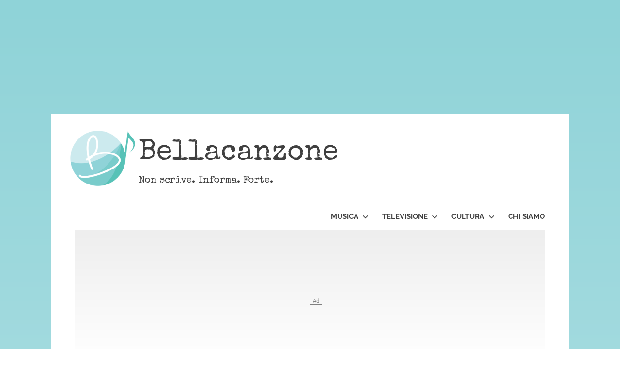

--- FILE ---
content_type: text/html; charset=UTF-8
request_url: https://www.bellacanzone.it/cultura-e-spettacolo/aggiornamenti/app-su-bugo-e-morgan-la-loro-lite-diventa-un-videogame-751582/
body_size: 14779
content:
<!DOCTYPE html>
<html lang="it-IT">

<head>
<meta charset="UTF-8">
<meta name="viewport" content="width=device-width, initial-scale=1">
<link rel="profile" href="http://gmpg.org/xfn/11">
<link rel="pingback" href="https://www.bellacanzone.it/xmlrpc.php">

<!-- Manifest added by SuperPWA - Progressive Web Apps Plugin For WordPress -->
<link rel="manifest" href="/superpwa-manifest.json">
<link rel="prefetch" href="/superpwa-manifest.json">
<meta name="theme-color" content="#cceaee">
<link rel="apple-touch-icon" sizes="192x192" href="https://www.bellacanzone.it/wp-content/uploads/2019/10/avatarfb_bellacanzone_color_2-2CIRCLE192.png">
<link rel="apple-touch-icon" sizes="512x512" href="https://www.bellacanzone.it/wp-content/uploads/2019/10/avatarfb_bellacanzone_color_2-1BLANK512.png">
<!-- / SuperPWA.com -->
<meta name='robots' content='index, follow, max-image-preview:large, max-snippet:-1, max-video-preview:-1' />

	<!-- This site is optimized with the Yoast SEO plugin v16.1.1 - https://yoast.com/wordpress/plugins/seo/ -->
	<title>App su Bugo e Morgan? La loro lite diventa un videogame - Bellacanzone</title>
	<meta name="description" content="Divertiti con Bugo e Morgan nel videogame per smartphone, sconfiggi le brutte intenzioni. Gioco ispirato alla fuga di Bugo da Sanremo 2020. Qui i dettagli." />
	<link rel="canonical" href="https://www.bellacanzone.it/cultura-e-spettacolo/aggiornamenti/app-su-bugo-e-morgan-la-loro-lite-diventa-un-videogame-751582/" />
	<meta property="og:locale" content="it_IT" />
	<meta property="og:type" content="article" />
	<meta property="og:title" content="App su Bugo e Morgan? La loro lite diventa un videogame - Bellacanzone" />
	<meta property="og:description" content="Divertiti con Bugo e Morgan nel videogame per smartphone, sconfiggi le brutte intenzioni. Gioco ispirato alla fuga di Bugo da Sanremo 2020. Qui i dettagli." />
	<meta property="og:url" content="https://www.bellacanzone.it/cultura-e-spettacolo/aggiornamenti/app-su-bugo-e-morgan-la-loro-lite-diventa-un-videogame-751582/" />
	<meta property="og:site_name" content="Bellacanzone" />
	<meta property="article:publisher" content="https://www.facebook.com/bellacanzone.it/" />
	<meta property="article:author" content="https://www.facebook.com/carola.piluso" />
	<meta property="article:published_time" content="2020-07-08T18:00:00+00:00" />
	<meta property="article:modified_time" content="2020-07-08T16:04:10+00:00" />
	<meta property="og:image" content="https://www.bellacanzone.it/wp-content/uploads/2020/01/bugo-morgan.jpg" />
	<meta property="og:image:width" content="2000" />
	<meta property="og:image:height" content="976" />
	<meta name="twitter:card" content="summary_large_image" />
	<meta name="twitter:creator" content="@bellacanzoneit" />
	<meta name="twitter:site" content="@bellacanzoneit" />
	<meta name="twitter:label1" content="Scritto da">
	<meta name="twitter:data1" content="Carola Piluso">
	<meta name="twitter:label2" content="Tempo di lettura stimato">
	<meta name="twitter:data2" content="2 minuti">
	<script type="application/ld+json" class="yoast-schema-graph">{"@context":"https://schema.org","@graph":[{"@type":"Organization","@id":"https://www.bellacanzone.it/#organization","name":"Bellacanzone","url":"https://www.bellacanzone.it/","sameAs":["https://www.facebook.com/bellacanzone.it/","https://www.instagram.com/bellacanzone.it/","https://www.youtube.com/bellacanzone","https://twitter.com/bellacanzoneit"],"logo":{"@type":"ImageObject","@id":"https://www.bellacanzone.it/#logo","inLanguage":"it-IT","url":"https://www.bellacanzone.it/wp-content/uploads/2019/02/avatarfb_bellacanzone_color_2-1BLANK.png","contentUrl":"https://www.bellacanzone.it/wp-content/uploads/2019/02/avatarfb_bellacanzone_color_2-1BLANK.png","width":800,"height":800,"caption":"Bellacanzone"},"image":{"@id":"https://www.bellacanzone.it/#logo"}},{"@type":"WebSite","@id":"https://www.bellacanzone.it/#website","url":"https://www.bellacanzone.it/","name":"Bellacanzone","description":"Non scrive. Informa. Forte.","publisher":{"@id":"https://www.bellacanzone.it/#organization"},"potentialAction":[{"@type":"SearchAction","target":"https://www.bellacanzone.it/?s={search_term_string}","query-input":"required name=search_term_string"}],"inLanguage":"it-IT"},{"@type":"ImageObject","@id":"https://www.bellacanzone.it/cultura-e-spettacolo/aggiornamenti/app-su-bugo-e-morgan-la-loro-lite-diventa-un-videogame-751582/#primaryimage","inLanguage":"it-IT","url":"https://www.bellacanzone.it/wp-content/uploads/2020/01/bugo-morgan.jpg","contentUrl":"https://www.bellacanzone.it/wp-content/uploads/2020/01/bugo-morgan.jpg","width":2000,"height":976},{"@type":"WebPage","@id":"https://www.bellacanzone.it/cultura-e-spettacolo/aggiornamenti/app-su-bugo-e-morgan-la-loro-lite-diventa-un-videogame-751582/#webpage","url":"https://www.bellacanzone.it/cultura-e-spettacolo/aggiornamenti/app-su-bugo-e-morgan-la-loro-lite-diventa-un-videogame-751582/","name":"App su Bugo e Morgan? La loro lite diventa un videogame - Bellacanzone","isPartOf":{"@id":"https://www.bellacanzone.it/#website"},"primaryImageOfPage":{"@id":"https://www.bellacanzone.it/cultura-e-spettacolo/aggiornamenti/app-su-bugo-e-morgan-la-loro-lite-diventa-un-videogame-751582/#primaryimage"},"datePublished":"2020-07-08T18:00:00+00:00","dateModified":"2020-07-08T16:04:10+00:00","description":"Divertiti con Bugo e Morgan nel videogame per smartphone, sconfiggi le brutte intenzioni. Gioco ispirato alla fuga di Bugo da Sanremo 2020. Qui i dettagli.","breadcrumb":{"@id":"https://www.bellacanzone.it/cultura-e-spettacolo/aggiornamenti/app-su-bugo-e-morgan-la-loro-lite-diventa-un-videogame-751582/#breadcrumb"},"inLanguage":"it-IT","potentialAction":[{"@type":"ReadAction","target":["https://www.bellacanzone.it/cultura-e-spettacolo/aggiornamenti/app-su-bugo-e-morgan-la-loro-lite-diventa-un-videogame-751582/"]}]},{"@type":"BreadcrumbList","@id":"https://www.bellacanzone.it/cultura-e-spettacolo/aggiornamenti/app-su-bugo-e-morgan-la-loro-lite-diventa-un-videogame-751582/#breadcrumb","itemListElement":[{"@type":"ListItem","position":1,"item":{"@type":"WebPage","@id":"https://www.bellacanzone.it/","url":"https://www.bellacanzone.it/","name":"Bellacanzone.it"}},{"@type":"ListItem","position":2,"item":{"@type":"WebPage","@id":"https://www.bellacanzone.it/cultura-e-spettacolo/","url":"https://www.bellacanzone.it/cultura-e-spettacolo/","name":"Cultura e spettacolo"}},{"@type":"ListItem","position":3,"item":{"@type":"WebPage","@id":"https://www.bellacanzone.it/cultura-e-spettacolo/aggiornamenti/","url":"https://www.bellacanzone.it/cultura-e-spettacolo/aggiornamenti/","name":"Notizie di cultura"}},{"@type":"ListItem","position":4,"item":{"@type":"WebPage","@id":"https://www.bellacanzone.it/cultura-e-spettacolo/aggiornamenti/app-su-bugo-e-morgan-la-loro-lite-diventa-un-videogame-751582/","url":"https://www.bellacanzone.it/cultura-e-spettacolo/aggiornamenti/app-su-bugo-e-morgan-la-loro-lite-diventa-un-videogame-751582/","name":"App su Bugo e Morgan? La loro lite diventa un videogame"}}]},{"@type":["Article","NewsArticle"],"@id":"https://www.bellacanzone.it/cultura-e-spettacolo/aggiornamenti/app-su-bugo-e-morgan-la-loro-lite-diventa-un-videogame-751582/#article","isPartOf":{"@id":"https://www.bellacanzone.it/cultura-e-spettacolo/aggiornamenti/app-su-bugo-e-morgan-la-loro-lite-diventa-un-videogame-751582/#webpage"},"author":{"@id":"https://www.bellacanzone.it/#/schema/person/b452eb63cf8e9804ad3815c9a5198519"},"headline":"App su Bugo e Morgan? La loro lite diventa un videogame","datePublished":"2020-07-08T18:00:00+00:00","dateModified":"2020-07-08T16:04:10+00:00","mainEntityOfPage":{"@id":"https://www.bellacanzone.it/cultura-e-spettacolo/aggiornamenti/app-su-bugo-e-morgan-la-loro-lite-diventa-un-videogame-751582/#webpage"},"publisher":{"@id":"https://www.bellacanzone.it/#organization"},"image":{"@id":"https://www.bellacanzone.it/cultura-e-spettacolo/aggiornamenti/app-su-bugo-e-morgan-la-loro-lite-diventa-un-videogame-751582/#primaryimage"},"keywords":"Bugo,Morgan,Videogame","articleSection":"Notizie di cultura","inLanguage":"it-IT","copyrightYear":"2020","copyrightHolder":{"@id":"https://www.bellacanzone.it/#organization"}},{"@type":"Person","@id":"https://www.bellacanzone.it/#/schema/person/b452eb63cf8e9804ad3815c9a5198519","name":"Carola Piluso","image":{"@type":"ImageObject","@id":"https://www.bellacanzone.it/#personlogo","inLanguage":"it-IT","url":"https://www.bellacanzone.it/wp-content/uploads/nsl_avatars/349cac014beb8b37af95fbe391c0048b-96x96.png","contentUrl":"https://www.bellacanzone.it/wp-content/uploads/nsl_avatars/349cac014beb8b37af95fbe391c0048b-96x96.png","caption":"Carola Piluso"},"sameAs":["https://www.facebook.com/carola.piluso","https://www.instagram.com/carolpi93/","https://www.linkedin.com/in/carola-piluso-b8931b164/"]}]}</script>
	<!-- / Yoast SEO plugin. -->


<link rel='dns-prefetch' href='//code.responsivevoice.org' />
<link rel='dns-prefetch' href='//s.w.org' />
<link rel="alternate" type="application/rss+xml" title="Bellacanzone &raquo; Feed" href="https://www.bellacanzone.it/feed/" />
<script>(()=>{"use strict";const e=[400,500,600,700,800,900],t=e=>`wprm-min-${e}`,n=e=>`wprm-max-${e}`,s=new Set,o="ResizeObserver"in window,r=o?new ResizeObserver((e=>{for(const t of e)c(t.target)})):null,i=.5/(window.devicePixelRatio||1);function c(s){const o=s.getBoundingClientRect().width||0;for(let r=0;r<e.length;r++){const c=e[r],a=o<=c+i;o>c+i?s.classList.add(t(c)):s.classList.remove(t(c)),a?s.classList.add(n(c)):s.classList.remove(n(c))}}function a(e){s.has(e)||(s.add(e),r&&r.observe(e),c(e))}!function(e=document){e.querySelectorAll(".wprm-recipe").forEach(a)}();if(new MutationObserver((e=>{for(const t of e)for(const e of t.addedNodes)e instanceof Element&&(e.matches?.(".wprm-recipe")&&a(e),e.querySelectorAll?.(".wprm-recipe").forEach(a))})).observe(document.documentElement,{childList:!0,subtree:!0}),!o){let e=0;addEventListener("resize",(()=>{e&&cancelAnimationFrame(e),e=requestAnimationFrame((()=>s.forEach(c)))}),{passive:!0})}})();</script><style type="text/css">
img.wp-smiley,
img.emoji {
	display: inline !important;
	border: none !important;
	box-shadow: none !important;
	height: 1em !important;
	width: 1em !important;
	margin: 0 .07em !important;
	vertical-align: -0.1em !important;
	background: none !important;
	padding: 0 !important;
}
</style>
	<link rel='stylesheet' id='poseidon-custom-fonts-css'  href='https://www.bellacanzone.it/wp-content/themes/poseidon/assets/css/custom-fonts.css?ver=20180413' type='text/css' media='all' />
<link rel='stylesheet' id='wp-block-library-css'  href='https://www.bellacanzone.it/wp-includes/css/dist/block-library/style.min.css?ver=5.7.14' type='text/css' media='all' />
<link rel='stylesheet' id='wprm-public-css'  href='https://www.bellacanzone.it/wp-content/plugins/wp-recipe-maker/dist/public-modern.css?ver=10.3.2' type='text/css' media='all' />
<link rel='stylesheet' id='rv-style-css'  href='https://www.bellacanzone.it/wp-content/plugins/responsivevoice-text-to-speech/includes/css/responsivevoice.css?ver=5.7.14' type='text/css' media='all' />
<link rel='stylesheet' id='ez-icomoon-css'  href='https://www.bellacanzone.it/wp-content/plugins/easy-table-of-contents/vendor/icomoon/style.min.css?ver=2.0.17' type='text/css' media='all' />
<link rel='stylesheet' id='ez-toc-css'  href='https://www.bellacanzone.it/wp-content/plugins/easy-table-of-contents/assets/css/screen.min.css?ver=2.0.17' type='text/css' media='all' />
<style id='ez-toc-inline-css' type='text/css'>
div#ez-toc-container p.ez-toc-title {font-size: 70%;}div#ez-toc-container p.ez-toc-title {font-weight: 500;}div#ez-toc-container ul li {font-size: 90%;}div#ez-toc-container {width: 100%;}
</style>
<link rel='stylesheet' id='poseidon-stylesheet-css'  href='https://www.bellacanzone.it/wp-content/themes/poseidon/style.css?ver=2.1.1' type='text/css' media='all' />
<style id='poseidon-stylesheet-inline-css' type='text/css'>
.type-post .entry-footer .post-navigation { position: absolute; clip: rect(1px, 1px, 1px, 1px); width: 1px; height: 1px; overflow: hidden; }
</style>
<link rel='stylesheet' id='genericons-css'  href='https://www.bellacanzone.it/wp-content/themes/poseidon/assets/genericons/genericons.css?ver=3.4.1' type='text/css' media='all' />
<link rel='stylesheet' id='themezee-widget-bundle-css'  href='https://www.bellacanzone.it/wp-content/themes/poseidon/assets/css/themezee-widget-bundle.css?ver=20160421' type='text/css' media='all' />
<link rel='stylesheet' id='themezee-related-posts-css'  href='https://www.bellacanzone.it/wp-content/themes/poseidon/assets/css/themezee-related-posts.css?ver=20160421' type='text/css' media='all' />
<link rel='stylesheet' id='poseidon-slider-css'  href='https://www.bellacanzone.it/wp-content/themes/poseidon/assets/css/flexslider.css?ver=20170421' type='text/css' media='all' />
<script type="text/javascript">
            window._nslDOMReady = (function () {
                const executedCallbacks = new Set();
            
                return function (callback) {
                    /**
                    * Third parties might dispatch DOMContentLoaded events, so we need to ensure that we only run our callback once!
                    */
                    if (executedCallbacks.has(callback)) return;
            
                    const wrappedCallback = function () {
                        if (executedCallbacks.has(callback)) return;
                        executedCallbacks.add(callback);
                        callback();
                    };
            
                    if (document.readyState === "complete" || document.readyState === "interactive") {
                        wrappedCallback();
                    } else {
                        document.addEventListener("DOMContentLoaded", wrappedCallback);
                    }
                };
            })();
        </script><script type='text/javascript' src='https://code.responsivevoice.org/responsivevoice.js' id='responsive-voice-js'></script>
<!--[if lt IE 9]>
<script type='text/javascript' src='https://www.bellacanzone.it/wp-content/themes/poseidon/assets/js/html5shiv.min.js?ver=3.7.3' id='html5shiv-js'></script>
<![endif]-->
<script type='text/javascript' src='https://www.bellacanzone.it/wp-content/themes/poseidon/assets/js/svgxuse.min.js?ver=1.2.6' id='svgxuse-js'></script>
<link rel="https://api.w.org/" href="https://www.bellacanzone.it/wp-json/" /><link rel="alternate" type="application/json" href="https://www.bellacanzone.it/wp-json/wp/v2/posts/751582" /><link rel="EditURI" type="application/rsd+xml" title="RSD" href="https://www.bellacanzone.it/xmlrpc.php?rsd" />
<link rel="wlwmanifest" type="application/wlwmanifest+xml" href="https://www.bellacanzone.it/wp-includes/wlwmanifest.xml" /> 
<meta name="generator" content="WordPress 5.7.14" />
<link rel='shortlink' href='https://www.bellacanzone.it/?p=751582' />
<link rel="alternate" type="application/json+oembed" href="https://www.bellacanzone.it/wp-json/oembed/1.0/embed?url=https%3A%2F%2Fwww.bellacanzone.it%2Fcultura-e-spettacolo%2Faggiornamenti%2Fapp-su-bugo-e-morgan-la-loro-lite-diventa-un-videogame-751582%2F" />
<link rel="alternate" type="text/xml+oembed" href="https://www.bellacanzone.it/wp-json/oembed/1.0/embed?url=https%3A%2F%2Fwww.bellacanzone.it%2Fcultura-e-spettacolo%2Faggiornamenti%2Fapp-su-bugo-e-morgan-la-loro-lite-diventa-un-videogame-751582%2F&#038;format=xml" />
			<meta property="fb:pages" content="149098345942732" />
							<meta property="ia:markup_url" content="https://www.bellacanzone.it/cultura-e-spettacolo/aggiornamenti/app-su-bugo-e-morgan-la-loro-lite-diventa-un-videogame-751582/?ia_markup=1" />
				<!-- Quantcast Choice. Consent Manager Tag v2.0 (for TCF 2.0) -->
<script type="text/javascript" async=true>
(function() {
// if(new URLSearchParams(window.location.search).get('noqc')) return;

  var host = 'bellacanzone.it';
  var element = document.createElement('script');
  var firstScript = document.getElementsByTagName('script')[0];
  var url = 'https://quantcast.mgr.consensu.org'
    .concat('/choice/', 'qUq2wYZfEEEmm', '/', host, '/choice.js')
  var uspTries = 0;
  var uspTriesLimit = 3;
  element.async = true;
  element.type = 'text/javascript';
  element.src = url;

  firstScript.parentNode.insertBefore(element, firstScript);

  function makeStub() {
    var TCF_LOCATOR_NAME = '__tcfapiLocator';
    var queue = [];
    var win = window;
    var cmpFrame;

    function addFrame() {
      var doc = win.document;
      var otherCMP = !!(win.frames[TCF_LOCATOR_NAME]);

      if (!otherCMP) {
        if (doc.body) {
          var iframe = doc.createElement('iframe');

          iframe.style.cssText = 'display:none';
          iframe.name = TCF_LOCATOR_NAME;
          doc.body.appendChild(iframe);
        } else {
          setTimeout(addFrame, 5);
        }
      }
      return !otherCMP;
    }

    function tcfAPIHandler() {
      var gdprApplies;
      var args = arguments;

      if (!args.length) {
        return queue;
      } else if (args[0] === 'setGdprApplies') {
        if (
          args.length > 3 &&
          args[2] === 2 &&
          typeof args[3] === 'boolean'
        ) {
          gdprApplies = args[3];
          if (typeof args[2] === 'function') {
            args[2]('set', true);
          }
        }
      } else if (args[0] === 'ping') {
        var retr = {
          gdprApplies: gdprApplies,
          cmpLoaded: false,
          cmpStatus: 'stub'
        };

        if (typeof args[2] === 'function') {
          args[2](retr);
        }
      } else {
        queue.push(args);
      }
    }

    function postMessageEventHandler(event) {
      var msgIsString = typeof event.data === 'string';
      var json = {};

      try {
        if (msgIsString) {
          json = JSON.parse(event.data);
        } else {
          json = event.data;
        }
      } catch (ignore) {}

      var payload = json.__tcfapiCall;

      if (payload) {
        window.__tcfapi(
          payload.command,
          payload.version,
          function(retValue, success) {
            var returnMsg = {
              __tcfapiReturn: {
                returnValue: retValue,
                success: success,
                callId: payload.callId
              }
            };
            if (msgIsString) {
              returnMsg = JSON.stringify(returnMsg);
            }
            event.source.postMessage(returnMsg, '*');
          },
          payload.parameter
        );
      }
    }

    while (win) {
      try {
        if (win.frames[TCF_LOCATOR_NAME]) {
          cmpFrame = win;
          break;
        }
      } catch (ignore) {}

      if (win === window.top) {
        break;
      }
      win = win.parent;
    }
    if (!cmpFrame) {
      addFrame();
      win.__tcfapi = tcfAPIHandler;
      win.addEventListener('message', postMessageEventHandler, false);
    }
  };

  makeStub();

  var uspStubFunction = function() {
    var arg = arguments;
    if (typeof window.__uspapi !== uspStubFunction) {
      setTimeout(function() {
        if (typeof window.__uspapi !== 'undefined') {
          window.__uspapi.apply(window.__uspapi, arg);
        }
      }, 500);
    }
  };

  var checkIfUspIsReady = function() {
    uspTries++;
    if (window.__uspapi === uspStubFunction && uspTries < uspTriesLimit) {
      console.warn('USP is not accessible');
    } else {
      clearInterval(uspInterval);
    }
  };

  if (typeof window.__uspapi === 'undefined') {
    window.__uspapi = uspStubFunction;
    var uspInterval = setInterval(checkIfUspIsReady, 6000);
  }
})();
</script>
<!-- End Quantcast Choice. Consent Manager Tag v2.0 (for TCF 2.0) -->
<noscript>
<div style="display:none;">
<img src="//pixel.quantserve.com/pixel/p-qUq2wYZfEEEmm.gif" border="0" height="1" width="1" alt="Quantcast"/>
</div>
</noscript>
<!-- End Quantcast tag -->

<!-- Google Tag Manager -->
<script>setTimeout(function() {
(function(w,d,s,l,i){w[l]=w[l]||[];w[l].push({'gtm.start':
new Date().getTime(),event:'gtm.js'});var f=d.getElementsByTagName(s)[0],
j=d.createElement(s),dl=l!='dataLayer'?'&l='+l:'';j.async=true;j.src=
'https://www.googletagmanager.com/gtm.js?id='+i+dl;f.parentNode.insertBefore(j,f);
})(window,document,'script','dataLayer','GTM-PG28M28');
}, 1500);</script>
<!-- End Google Tag Manager -->

<!-- Per Samantha -->
<meta name="google-site-verification" content="vKaxXffjpwIsO-6wUQh-CmDGrwHCxN1wJl_CACB0iFk" />
<!-- .com Davide -->
<meta name="google-site-verification" content="izoIHiY5PEPPoTZqfj8L778acxEOyEOXRWVQpXM8uT4" />
<!-- Zanox -->
<meta name="verification" content="2a5f7711594ea22d4f0b7f27232efc7a" /><style type="text/css"> .tippy-box[data-theme~="wprm"] { background-color: #333333; color: #FFFFFF; } .tippy-box[data-theme~="wprm"][data-placement^="top"] > .tippy-arrow::before { border-top-color: #333333; } .tippy-box[data-theme~="wprm"][data-placement^="bottom"] > .tippy-arrow::before { border-bottom-color: #333333; } .tippy-box[data-theme~="wprm"][data-placement^="left"] > .tippy-arrow::before { border-left-color: #333333; } .tippy-box[data-theme~="wprm"][data-placement^="right"] > .tippy-arrow::before { border-right-color: #333333; } .tippy-box[data-theme~="wprm"] a { color: #FFFFFF; } .wprm-comment-rating svg { width: 18px !important; height: 18px !important; } img.wprm-comment-rating { width: 90px !important; height: 18px !important; } body { --comment-rating-star-color: #343434; } body { --wprm-popup-font-size: 16px; } body { --wprm-popup-background: #ffffff; } body { --wprm-popup-title: #000000; } body { --wprm-popup-content: #444444; } body { --wprm-popup-button-background: #444444; } body { --wprm-popup-button-text: #ffffff; } body { --wprm-popup-accent: #747B2D; }</style><style type="text/css">.wprm-glossary-term {color: #5A822B;text-decoration: underline;cursor: help;}</style><style>
	#headimg {
		padding-top: 25%;
		position: relative;
	}
	#headimg > img {
		position: absolute;
		top: 0;
		left: 0;
		bottom: 0;
		right: 0;
	}
	@media screen and (max-width: 360px) {
		#headimg {
			padding-top: 66.6%;
		}
	}
	@media screen and (max-width: 840px) {
		#headimg {
			padding-top: 50%;
		}
	}
</style>
<link rel="alternate" hreflang="x-default" href="https://www.bellacanzone.it/cultura-e-spettacolo/aggiornamenti/app-su-bugo-e-morgan-la-loro-lite-diventa-un-videogame-751582/" />
<style>
	@media only screen and (min-width: 60em) {
		body {
			margin: 0 auto;
			max-width: 1070px;
			margin-top: 236px;
			/*background: url(https://www.bellacanzone.it/wp-content/uploads/2020/06/55711590_371389063713658_2872782729554952192_n-h1152.png);*/
			/*background-size: contain;*/
			background: linear-gradient(180deg, #8fd3d8 0%, #fff 100%);
		}
	}
</style>
<style>
	#page .fb-comments {
		display: block;
		min-height: 220px;
	}
	#page .fb-comments iframe {
		width: 100% !important;
	}
</style>
      <meta name="onesignal" content="wordpress-plugin"/>
            <script>

      window.OneSignalDeferred = window.OneSignalDeferred || [];

      OneSignalDeferred.push(function(OneSignal) {
        var oneSignal_options = {};
        window._oneSignalInitOptions = oneSignal_options;

        oneSignal_options['serviceWorkerParam'] = { scope: '/' };
oneSignal_options['serviceWorkerPath'] = 'OneSignalSDKWorker.js.php';

        OneSignal.Notifications.setDefaultUrl("https://www.bellacanzone.it");

        oneSignal_options['wordpress'] = true;
oneSignal_options['appId'] = 'd152fbf7-878e-4a33-906f-e306e0c93b94';
oneSignal_options['allowLocalhostAsSecureOrigin'] = true;
oneSignal_options['welcomeNotification'] = { };
oneSignal_options['welcomeNotification']['title'] = "";
oneSignal_options['welcomeNotification']['message'] = "Grazie per esserti iscritto!";
oneSignal_options['path'] = "https://www.bellacanzone.it/wp-content/plugins/onesignal-free-web-push-notifications/sdk_files/";
oneSignal_options['safari_web_id'] = "web.onesignal.auto.4787ada6-f101-40da-894e-0a68fad84e0f";
oneSignal_options['promptOptions'] = { };
oneSignal_options['promptOptions']['actionMessage'] = "Vuoi ricevere le notifiche da Bellacanzone?";
oneSignal_options['promptOptions']['acceptButtonText'] = "SI";
oneSignal_options['promptOptions']['cancelButtonText'] = "No, grazie";
oneSignal_options['notifyButton'] = { };
oneSignal_options['notifyButton']['enable'] = true;
oneSignal_options['notifyButton']['position'] = 'bottom-right';
oneSignal_options['notifyButton']['theme'] = 'inverse';
oneSignal_options['notifyButton']['size'] = 'small';
oneSignal_options['notifyButton']['showCredit'] = false;
oneSignal_options['notifyButton']['text'] = {};
oneSignal_options['notifyButton']['text']['tip.state.unsubscribed'] = 'Sottoscrivi le notifiche';
oneSignal_options['notifyButton']['text']['tip.state.subscribed'] = 'Hai sottoscritto le notifiche';
oneSignal_options['notifyButton']['text']['tip.state.blocked'] = 'Hai bloccato le notifiche';
oneSignal_options['notifyButton']['text']['message.action.subscribed'] = 'Grazie per esserti iscritto!';
oneSignal_options['notifyButton']['text']['message.action.resubscribed'] = 'Sei iscritto alle notifiche';
oneSignal_options['notifyButton']['text']['message.action.unsubscribed'] = 'Non riceverai più notifiche';
oneSignal_options['notifyButton']['text']['dialog.main.title'] = 'Gestisci le notifiche';
oneSignal_options['notifyButton']['text']['dialog.main.button.subscribe'] = 'Iscriviti';
oneSignal_options['notifyButton']['text']['dialog.main.button.unsubscribe'] = 'Disiscriviti';
oneSignal_options['notifyButton']['text']['dialog.blocked.title'] = 'Sblocca notifiche';
oneSignal_options['notifyButton']['text']['dialog.blocked.message'] = 'Segui le istruzioni per attivare le notifiche';
              OneSignal.init(window._oneSignalInitOptions);
              OneSignal.Slidedown.promptPush()      });

      function documentInitOneSignal() {
        var oneSignal_elements = document.getElementsByClassName("OneSignal-prompt");

        var oneSignalLinkClickHandler = function(event) { OneSignal.Notifications.requestPermission(); event.preventDefault(); };        for(var i = 0; i < oneSignal_elements.length; i++)
          oneSignal_elements[i].addEventListener('click', oneSignalLinkClickHandler, false);
      }

      if (document.readyState === 'complete') {
           documentInitOneSignal();
      }
      else {
           window.addEventListener("load", function(event){
               documentInitOneSignal();
          });
      }
    </script>
<script>
	__tcfapi("addEventListener", 2, function(tcData, success) {
	if(!success) return;
	if(tcData.gdprApplies && tcData.eventStatus !== "tcloaded" && tcData.eventStatus !== "useractioncomplete") return;
	let script = document.createElement("script");
	script["data-ad-client"] = "ca-pub-9595715241305384";
	script["async"]          = true;
	script["src"]            = "https://pagead2.googlesyndication.com/pagead/js/adsbygoogle.js";
	document.body.appendChild(script);
	})
	</script><style>div.entry-content > ins { display: block; }</style><style>div.entry-content > ins.adsbygoogle { width:100%; height:600px; }</style><style> @media only screen and (min-width: 650px) {
	div.entry-content > ins.adsbygoogle { width:100%; height:450px; }
	} </style><style>
	#page {
		background-color: white;
	}
	[id^="adv"] {
		margin: 0 auto;
		position: relative;
		background: linear-gradient(180deg, #eee 0%, #fff 100%);
	}
	[id^="adv"] > * {
		position: relative;
	}
	[id^="adv"]::before {
		position: absolute;
		top: 50%;
		left: 50%;
		border: solid 1px grey;
		padding: 0 5px;
		font-size: .7rem;
		color: grey;
		content: "Ad";
	}
	[id^="adv"] iframe {
		display: block;
		background: white;
	}
</style>
<script>
	(adsbygoogle = window.adsbygoogle || []).push({
		google_ad_client: "ca-pub-1030438112856927",
		enable_page_level_ads: true
	});
</script>
<link rel="amphtml" href="https://www.bellacanzone.it/cultura-e-spettacolo/aggiornamenti/app-su-bugo-e-morgan-la-loro-lite-diventa-un-videogame-751582/amp/"><link rel="icon" href="https://www.bellacanzone.it/wp-content/uploads/2019/02/cropped-avatarfb_bellacanzone_color_2-1BLANK-32x32.png" sizes="32x32" />
<link rel="icon" href="https://www.bellacanzone.it/wp-content/uploads/2019/02/cropped-avatarfb_bellacanzone_color_2-1BLANK-192x192.png" sizes="192x192" />
<meta name="msapplication-TileImage" content="https://www.bellacanzone.it/wp-content/uploads/2019/02/cropped-avatarfb_bellacanzone_color_2-1BLANK-270x270.png" />
<style type="text/css">div.nsl-container[data-align="left"] {
    text-align: left;
}

div.nsl-container[data-align="center"] {
    text-align: center;
}

div.nsl-container[data-align="right"] {
    text-align: right;
}


div.nsl-container div.nsl-container-buttons a[data-plugin="nsl"] {
    text-decoration: none;
    box-shadow: none;
    border: 0;
}

div.nsl-container .nsl-container-buttons {
    display: flex;
    padding: 5px 0;
}

div.nsl-container.nsl-container-block .nsl-container-buttons {
    display: inline-grid;
    grid-template-columns: minmax(145px, auto);
}

div.nsl-container-block-fullwidth .nsl-container-buttons {
    flex-flow: column;
    align-items: center;
}

div.nsl-container-block-fullwidth .nsl-container-buttons a,
div.nsl-container-block .nsl-container-buttons a {
    flex: 1 1 auto;
    display: block;
    margin: 5px 0;
    width: 100%;
}

div.nsl-container-inline {
    margin: -5px;
    text-align: left;
}

div.nsl-container-inline .nsl-container-buttons {
    justify-content: center;
    flex-wrap: wrap;
}

div.nsl-container-inline .nsl-container-buttons a {
    margin: 5px;
    display: inline-block;
}

div.nsl-container-grid .nsl-container-buttons {
    flex-flow: row;
    align-items: center;
    flex-wrap: wrap;
}

div.nsl-container-grid .nsl-container-buttons a {
    flex: 1 1 auto;
    display: block;
    margin: 5px;
    max-width: 280px;
    width: 100%;
}

@media only screen and (min-width: 650px) {
    div.nsl-container-grid .nsl-container-buttons a {
        width: auto;
    }
}

div.nsl-container .nsl-button {
    cursor: pointer;
    vertical-align: top;
    border-radius: 4px;
}

div.nsl-container .nsl-button-default {
    color: #fff;
    display: flex;
}

div.nsl-container .nsl-button-icon {
    display: inline-block;
}

div.nsl-container .nsl-button-svg-container {
    flex: 0 0 auto;
    padding: 8px;
    display: flex;
    align-items: center;
}

div.nsl-container svg {
    height: 24px;
    width: 24px;
    vertical-align: top;
}

div.nsl-container .nsl-button-default div.nsl-button-label-container {
    margin: 0 24px 0 12px;
    padding: 10px 0;
    font-family: Helvetica, Arial, sans-serif;
    font-size: 16px;
    line-height: 20px;
    letter-spacing: .25px;
    overflow: hidden;
    text-align: center;
    text-overflow: clip;
    white-space: nowrap;
    flex: 1 1 auto;
    -webkit-font-smoothing: antialiased;
    -moz-osx-font-smoothing: grayscale;
    text-transform: none;
    display: inline-block;
}

div.nsl-container .nsl-button-google[data-skin="light"] {
    box-shadow: inset 0 0 0 1px #747775;
    color: #1f1f1f;
}

div.nsl-container .nsl-button-google[data-skin="dark"] {
    box-shadow: inset 0 0 0 1px #8E918F;
    color: #E3E3E3;
}

div.nsl-container .nsl-button-google[data-skin="neutral"] {
    color: #1F1F1F;
}

div.nsl-container .nsl-button-google div.nsl-button-label-container {
    font-family: "Roboto Medium", Roboto, Helvetica, Arial, sans-serif;
}

div.nsl-container .nsl-button-apple .nsl-button-svg-container {
    padding: 0 6px;
}

div.nsl-container .nsl-button-apple .nsl-button-svg-container svg {
    height: 40px;
    width: auto;
}

div.nsl-container .nsl-button-apple[data-skin="light"] {
    color: #000;
    box-shadow: 0 0 0 1px #000;
}

div.nsl-container .nsl-button-facebook[data-skin="white"] {
    color: #000;
    box-shadow: inset 0 0 0 1px #000;
}

div.nsl-container .nsl-button-facebook[data-skin="light"] {
    color: #1877F2;
    box-shadow: inset 0 0 0 1px #1877F2;
}

div.nsl-container .nsl-button-spotify[data-skin="white"] {
    color: #191414;
    box-shadow: inset 0 0 0 1px #191414;
}

div.nsl-container .nsl-button-apple div.nsl-button-label-container {
    font-size: 17px;
    font-family: -apple-system, BlinkMacSystemFont, "Segoe UI", Roboto, Helvetica, Arial, sans-serif, "Apple Color Emoji", "Segoe UI Emoji", "Segoe UI Symbol";
}

div.nsl-container .nsl-button-slack div.nsl-button-label-container {
    font-size: 17px;
    font-family: -apple-system, BlinkMacSystemFont, "Segoe UI", Roboto, Helvetica, Arial, sans-serif, "Apple Color Emoji", "Segoe UI Emoji", "Segoe UI Symbol";
}

div.nsl-container .nsl-button-slack[data-skin="light"] {
    color: #000000;
    box-shadow: inset 0 0 0 1px #DDDDDD;
}

div.nsl-container .nsl-button-tiktok[data-skin="light"] {
    color: #161823;
    box-shadow: 0 0 0 1px rgba(22, 24, 35, 0.12);
}


div.nsl-container .nsl-button-kakao {
    color: rgba(0, 0, 0, 0.85);
}

.nsl-clear {
    clear: both;
}

.nsl-container {
    clear: both;
}

.nsl-disabled-provider .nsl-button {
    filter: grayscale(1);
    opacity: 0.8;
}

/*Button align start*/

div.nsl-container-inline[data-align="left"] .nsl-container-buttons {
    justify-content: flex-start;
}

div.nsl-container-inline[data-align="center"] .nsl-container-buttons {
    justify-content: center;
}

div.nsl-container-inline[data-align="right"] .nsl-container-buttons {
    justify-content: flex-end;
}


div.nsl-container-grid[data-align="left"] .nsl-container-buttons {
    justify-content: flex-start;
}

div.nsl-container-grid[data-align="center"] .nsl-container-buttons {
    justify-content: center;
}

div.nsl-container-grid[data-align="right"] .nsl-container-buttons {
    justify-content: flex-end;
}

div.nsl-container-grid[data-align="space-around"] .nsl-container-buttons {
    justify-content: space-around;
}

div.nsl-container-grid[data-align="space-between"] .nsl-container-buttons {
    justify-content: space-between;
}

/* Button align end*/

/* Redirect */

#nsl-redirect-overlay {
    display: flex;
    flex-direction: column;
    justify-content: center;
    align-items: center;
    position: fixed;
    z-index: 1000000;
    left: 0;
    top: 0;
    width: 100%;
    height: 100%;
    backdrop-filter: blur(1px);
    background-color: RGBA(0, 0, 0, .32);;
}

#nsl-redirect-overlay-container {
    display: flex;
    flex-direction: column;
    justify-content: center;
    align-items: center;
    background-color: white;
    padding: 30px;
    border-radius: 10px;
}

#nsl-redirect-overlay-spinner {
    content: '';
    display: block;
    margin: 20px;
    border: 9px solid RGBA(0, 0, 0, .6);
    border-top: 9px solid #fff;
    border-radius: 50%;
    box-shadow: inset 0 0 0 1px RGBA(0, 0, 0, .6), 0 0 0 1px RGBA(0, 0, 0, .6);
    width: 40px;
    height: 40px;
    animation: nsl-loader-spin 2s linear infinite;
}

@keyframes nsl-loader-spin {
    0% {
        transform: rotate(0deg)
    }
    to {
        transform: rotate(360deg)
    }
}

#nsl-redirect-overlay-title {
    font-family: -apple-system, BlinkMacSystemFont, "Segoe UI", Roboto, Oxygen-Sans, Ubuntu, Cantarell, "Helvetica Neue", sans-serif;
    font-size: 18px;
    font-weight: bold;
    color: #3C434A;
}

#nsl-redirect-overlay-text {
    font-family: -apple-system, BlinkMacSystemFont, "Segoe UI", Roboto, Oxygen-Sans, Ubuntu, Cantarell, "Helvetica Neue", sans-serif;
    text-align: center;
    font-size: 14px;
    color: #3C434A;
}

/* Redirect END*/</style><style type="text/css">/* Notice fallback */
#nsl-notices-fallback {
    position: fixed;
    right: 10px;
    top: 10px;
    z-index: 10000;
}

.admin-bar #nsl-notices-fallback {
    top: 42px;
}

#nsl-notices-fallback > div {
    position: relative;
    background: #fff;
    border-left: 4px solid #fff;
    box-shadow: 0 1px 1px 0 rgba(0, 0, 0, .1);
    margin: 5px 15px 2px;
    padding: 1px 20px;
}

#nsl-notices-fallback > div.error {
    display: block;
    border-left-color: #dc3232;
}

#nsl-notices-fallback > div.updated {
    display: block;
    border-left-color: #46b450;
}

#nsl-notices-fallback p {
    margin: .5em 0;
    padding: 2px;
}

#nsl-notices-fallback > div:after {
    position: absolute;
    right: 5px;
    top: 5px;
    content: '\00d7';
    display: block;
    height: 16px;
    width: 16px;
    line-height: 16px;
    text-align: center;
    font-size: 20px;
    cursor: pointer;
}</style>		<style type="text/css" id="wp-custom-css">
			/*@import url('https://use.fontawesome.com/releases/v5.13.0/css/all.css');
@import url('https://fonts.googleapis.com/css?family=Special+Elite');*/ /* Google Fonts */

/* fix citazioni */
blockquote {
	border-left: 0;
	padding: 0 5%;
}
/* testo justificato */
.entry-content p::not(.has-text-align-center) {
	text-align:justify;
}
/* colore blockquote */
blockquote {
    color: #555;
}
/* Font corpo articolo */
@media only screen and (min-width: 55em) {
	.archive .archive-description,
	body.page:not(.home) .entry-content,
	body.single .entry-content {
		font-size: 1.3rem;
		font-family: serif;
	}
}
/* Logo */
#logo .site-title a {
	display:block;
	padding-top:20px;
}
#logo {
	height: 150px;
	width: 560px;
	padding-left:150px;
	background-image: url(https://www.bellacanzone.it/wp-content/uploads/2020/02/avatarfb_bellacanzone_color_2-2MAIN.webp);
	background-position: left center;
	background-repeat: no-repeat;
	background-size: contain;
}
@media only screen and (max-width: 25em) {
	#logo {
		height: 90px;
		padding-left:90px;
	}
	#logo .site-title {
		font-size: 20px;
	}
	#logo .site-description {
		font-size: 11px;
	}
}
.site-title {
	font-weight:normal;
	font-family: 'Special Elite', cursive;
	font-size: 60px;
}
.site-description {
	font-weight:normal;
	font-family: 'Special Elite', cursive;
	font-size: 20px;
}
/* Menu header */
#menu-header a:not([href*="www.bellacanzone.it"]) {
	color: #2ad;
}
/* Fix slider (sfondo nero se le foto sono più piccole) */
.post-slider .zeeslide .slide-image-wrap {
	background-color:black;
}
/* Slider sul cellulare */
@media only screen and (max-width: 25em) {
	#post-slider-container .entry-title {
		font-size: 0.75rem;
		line-height: 0.5;
	}
	.slide-content {
		padding: .75em 1em;
	}
}
/* Fix colori link Recent Posts Widget */
.tzwb-posts-list li> a:link,
.tzwb-posts-list li> a:visited {
	font-weight: bold;
	color: #404040;
	text-decoration: none;
	transition: all .2s ease;
}
.tzwb-posts-list li> a:hover,
.tzwb-posts-list li> a:active {
	color: #2ad;
}
/* Fix immagini laterali nei post */
@media only screen and (max-width: 30em) {
	.alignright, .alignleft {
		display: block;
		float: none;
		margin: 1em auto;
	}
}
/* Polldaddy */
.pds-box {
	width: auto !important;
}
.pds-input-label {
	width: auto !important;
}
/* Table of Contents layout */
#ez-toc-container {
	text-align: center;
}
#ez-toc-container .ez-toc-title-container {
	display: inline;
}
#ez-toc-container .ez-toc-title {
	display: inline;
}
#ez-toc-container .ez-toc-title-toggle {
	/*display: inline;*/
	font-size: 70%;
	line-height: 1.45;
	display:none;
}
#ez-toc-container .ez-toc-title-toggle::before {
	content: " [";
}
#ez-toc-container .ez-toc-title-toggle::after {
	content: "]";
}
#ez-toc-container .ez-toc-title-toggle .ez-toc-toggle {
	float: none !important;
	margin-left:0;
	display: inline;
	background-image: none;
	border: none;
	padding: 0;
	font-size:100%;
}
#ez-toc-container .ez-toc-title-toggle .ez-toc-toggle:focus,
#ez-toc-container .ez-toc-title-toggle .ez-toc-toggle:hover {
	background-color:white;
}
#ez-toc-container .ez-toc-title-toggle .ez-toc-toggle::before {
	content: " nascondi ";
}
#ez-toc-container .ez-toc-title-toggle .ez-toc-toggle .ez-toc-icon-toggle {
	display: none;
}
#ez-toc-container nav {
	text-align: left;
}
#ez-toc-container nav ul ul {
	margin-left: 0.75em;
}
#ez-toc-container nav a {
	font-weight: bold;
}
/* Test sottotitolo alle foto in home page */
@media only screen and (min-width: 40.1em) {
	.magazine-grid-two-columns
	article > a {
		position: relative;
	}
	.magazine-grid-two-columns
	article > a::before {
		bottom: .95em;
		right: 0;
		padding: 0 4px;
		background: #2ad;
		position: absolute;
		font-size: 70%;
		margin: .3em;
		color: white;
		font-weight: bold;
	}
	.magazine-grid-two-columns article.category-aggiornamenti > a::before { content: "Aggiornamenti"; }
	.magazine-grid-two-columns article.category-interviste    > a::before { content: "Interviste";    }
	.magazine-grid-two-columns article.category-rubriche-e-approfondimenti    > a::before { content: "Approfondimenti";    }
}
/* Fix formattazione pagine Tag e Categorie */
body.archive .archive-description {
	padding-top: 30px;
	padding-bottom: 20px;
}
/* SiteOrigin Post Carousel */
aside.widget_sow-post-carousel .sow-carousel-wrapper ul.sow-carousel-items li.sow-carousel-item h3 {
	font-size: 120%;
	font-weight: bold;
}
/* Fix orfano */
.page-links {
	margin: 0 auto 1.5em;
	text-align: center;
}
/* Grafica articoli */
/* per ora */
body.single .container.site-content,
body.page:not(.page-template-template-magazine-php) .container.site-content {
	max-width: calc(1024px + 4em);
}
/* da riprogettare */
/*
body.single .container.site-content,
body.page:not(.page-template-template-magazine-php) .container.site-content {
	max-width: 1024px;
}
.single-post .content-area {
	width: 100%;
}
@media only screen and (min-width: 55em) {
	body.single .sidebar {
		float: right;
		width: 30%;
	}
	body.single .entry-content {
		padding: 0 300px 0 0;
	}
	.excerpt {
		margin: 0 -300px 0 0;
	}
}
*/
/* ADV di sfondo (si attiva quando la classe skin-page si aggiunge) */
.skin-page .site {
	margin: 0 auto;
	max-width: 1280px;
	background: rgba(255,255,255,0.8);
}
.skin-page .site {
	/* dipende dall'advertising */
	margin-top: 120px;
}
.skin-page {
	/* dipende dall'advertising */
	background: #eee;
}
/* Off */
body.page-id-606820 #logo .site-title a {
	font-size: 85%;
}
body.page-id-606820 .site-content {
	padding-top: 0;
}
body.page-id-606820 .site-content > #secondary {
	padding-top: 3em;
}
/* Nascondi indicazione "sponsorizzati" */
a[rel="tag"][href*="sponsorizzat"] {
	display: none;
}
/* Gallery, FlexSlider, nei post, FlexCaption */
.flex-caption {
	padding: 0 50% 20px 20px;
	background: none;
	text-align: initial;
	font-family: 'Special Elite', cursive;
	font-size: 110%;
	line-height: 100%;
	text-shadow: 0 0 10px black;
}
/* per rendere i paragrafi uguali ai post */
.archive-description p {
	margin-bottom: 1.5em; 
}
/* Rendi non selezionabile */
h1,h2,p,main,.entry-content,.amp-wp-article {
  /*user-select: none;*/
}
/* Rendere più evidenti i tag */
.entry-tags .meta-tags a {
	font-size:140%;
}
.entry-tags .meta-tags a:link, .entry-tags .meta-tags a:visited {
	color: #333;
}
/* widget social, larghezza massima */
.widget.tzwb-social-icons .tzwb-content {
	max-width: 310px;
}
/* Link Block Editor */
a.wp-block-button__link {
	color: white;
}
/* iframe YouTube */
iframe[src^="https://www.youtube.com"] {
	width: 100%;
}
/* aspetto bottoni */
a.wp-block-button__link,
a.wp-block-button__link:visited {
	font-weight: bold;
  text-decoration: none;
	font-size: 110%;
}
/* canzoni, caption delle immagini degli store */
.type-post.category-canzoni figcaption a
{
	text-transform: uppercase;
}
/* Social Icons */
.social-icons-menu li a:before                          { width: 24px; text-align: center; }
.social-icons-menu li a:before                          { font-family: "Font Awesome 5 Brands"; content: "\f268"; }
.social-icons-menu li a[href*="facebook.com"]:before    { font-family: "Font Awesome 5 Brands"; content: "\f39e"; }
.social-icons-menu li a[href*="m.me"]:before            { font-family: "Font Awesome 5 Brands"; content: "\f39f"; }
.social-icons-menu li a[href*="instagram.com"]:before   { font-family: "Font Awesome 5 Brands"; content: "\f16d"; }
.social-icons-menu li a[href*="plus.google.com"]:before { font-family: "Font Awesome 5 Brands"; content: "\f0d5"; }
.social-icons-menu li a[href*="twitter.com"]:before     { font-family: "Font Awesome 5 Brands"; content: "\f099"; }
.social-icons-menu li a[href*="youtube.com"]:before     { font-family: "Font Awesome 5 Brands"; content: "\f167"; }
.social-icons-menu li a[href*="wa.me"]:before           { font-family: "Font Awesome 5 Brands"; content: "\f232"; }
.social-icons-menu li a[href*="twitch.tv"]:before       { font-family: "Font Awesome 5 Brands"; content: "\f1e8"; }
.social-icons-menu li a[href*="patreon.com"]:before     { font-family: "Font Awesome 5 Brands"; content: "\f3d9"; }
.social-icons-menu li a[href*="flipboard.com"]:before   { font-family: "Font Awesome 5 Brands"; content: "\f44d"; }
.social-icons-menu li a[href*="t.me"]:before            { font-family: "Font Awesome 5 Brands"; content: "\f3fe"; }
.social-icons-menu li a[href*=".amazon."]:before        { font-family: "Font Awesome 5 Brands"; content: "\f270"; }
.social-icons-menu li a[href*="linkedin.com"]:before    { font-family: "Font Awesome 5 Brands"; content: "\f08c"; }
.social-icons-menu li a[href*="spotify.com"]:before     { font-family: "Font Awesome 5 Brands"; content: "\f1bc"; }
.social-icons-menu li a[href*="mailto"]:before          { font-family: "Font Awesome 5 Free";   content: '\f0e0'; }
.social-icons-menu li a[href*="/feed"]:before           { font-family: "Font Awesome 5 Free";   content: '\f09e'; }
.social-icons-menu li a[href*="news.google.com"]:before { font-family: "Font Awesome 5 Free";   content: "\f1ea"; }
.social-icons-menu li a[href*="flickr.com"]:before      { font-family: "Font Awesome 5 Free";   content: "\f03e"; }
/* Bottone ResponsiveVoice */
.responsivevoice-button {
	padding: .6em 1.2em;
	font-size: 16px;
}		</style>
		</head>

<body class="post-template-default single single-post postid-751582 single-format-standard wp-embed-responsive">

	<div id="page" class="site">

		<a class="skip-link screen-reader-text" href="#content">Skip to content</a>

		
		<header id="masthead" class="site-header clearfix" role="banner">

			<div class="header-main container clearfix">

				<div id="logo" class="site-branding clearfix">

										
			<p class="site-title"><a href="https://www.bellacanzone.it/" rel="home">Bellacanzone</a></p>

							
			<p class="site-description">Non scrive. Informa. Forte.</p>

		
				</div><!-- .site-branding -->

				

	<button class="primary-menu-toggle menu-toggle" aria-controls="primary-menu" aria-expanded="false" >
		<svg class="icon icon-menu" aria-hidden="true" role="img"> <use xlink:href="https://www.bellacanzone.it/wp-content/themes/poseidon/assets/icons/genericons-neue.svg#menu"></use> </svg><svg class="icon icon-close" aria-hidden="true" role="img"> <use xlink:href="https://www.bellacanzone.it/wp-content/themes/poseidon/assets/icons/genericons-neue.svg#close"></use> </svg>		<span class="menu-toggle-text screen-reader-text">Menu</span>
	</button>

	<div class="primary-navigation">

		<nav id="site-navigation" class="main-navigation" role="navigation"  aria-label="Primary Menu">

			<ul id="primary-menu" class="menu"><li id="menu-item-603600" class="menu-item menu-item-type-taxonomy menu-item-object-category menu-item-has-children menu-item-603600"><a href="https://www.bellacanzone.it/musica/">Musica<svg class="icon icon-expand" aria-hidden="true" role="img"> <use xlink:href="https://www.bellacanzone.it/wp-content/themes/poseidon/assets/icons/genericons-neue.svg#expand"></use> </svg></a>
<ul class="sub-menu">
	<li id="menu-item-605177" class="menu-item menu-item-type-taxonomy menu-item-object-category menu-item-605177"><a href="https://www.bellacanzone.it/musica/concerti/">Concerti 🎤</a></li>
	<li id="menu-item-605176" class="menu-item menu-item-type-taxonomy menu-item-object-category menu-item-605176"><a href="https://www.bellacanzone.it/musica/news/">Notizie</a></li>
	<li id="menu-item-605178" class="menu-item menu-item-type-taxonomy menu-item-object-category menu-item-605178"><a href="https://www.bellacanzone.it/musica/canzoni/">Canzoni &#8211; Nuove uscite</a></li>
	<li id="menu-item-605179" class="menu-item menu-item-type-taxonomy menu-item-object-category menu-item-605179"><a href="https://www.bellacanzone.it/musica/interviste/">Interviste</a></li>
	<li id="menu-item-605180" class="menu-item menu-item-type-taxonomy menu-item-object-category menu-item-605180"><a href="https://www.bellacanzone.it/musica/guide/">Guide</a></li>
	<li id="menu-item-605181" class="menu-item menu-item-type-taxonomy menu-item-object-category menu-item-605181"><a href="https://www.bellacanzone.it/musica/approfondimenti/">Approfondimenti</a></li>
	<li id="menu-item-605182" class="menu-item menu-item-type-taxonomy menu-item-object-category menu-item-605182"><a href="https://www.bellacanzone.it/musica/recensioni-musicali/">Recensioni</a></li>
	<li id="menu-item-724815" class="menu-item menu-item-type-post_type menu-item-object-page menu-item-724815"><a href="https://www.off.bellacanzone.it/">Bellacanzone Off</a></li>
</ul>
</li>
<li id="menu-item-603601" class="menu-item menu-item-type-taxonomy menu-item-object-category menu-item-has-children menu-item-603601"><a href="https://www.bellacanzone.it/tv/">Televisione<svg class="icon icon-expand" aria-hidden="true" role="img"> <use xlink:href="https://www.bellacanzone.it/wp-content/themes/poseidon/assets/icons/genericons-neue.svg#expand"></use> </svg></a>
<ul class="sub-menu">
	<li id="menu-item-605183" class="menu-item menu-item-type-taxonomy menu-item-object-category menu-item-605183"><a href="https://www.bellacanzone.it/tv/notizie-tv/">Notizie</a></li>
	<li id="menu-item-605184" class="menu-item menu-item-type-taxonomy menu-item-object-category menu-item-605184"><a href="https://www.bellacanzone.it/tv/riassunti/">Riassunti</a></li>
	<li id="menu-item-605185" class="menu-item menu-item-type-taxonomy menu-item-object-category menu-item-605185"><a href="https://www.bellacanzone.it/tv/anticipazioni/">Anticipazioni</a></li>
	<li id="menu-item-605186" class="menu-item menu-item-type-taxonomy menu-item-object-category menu-item-605186"><a href="https://www.bellacanzone.it/tv/protagonisti/">Le interviste ai protagonisti</a></li>
	<li id="menu-item-1291391" class="menu-item menu-item-type-post_type menu-item-object-page menu-item-1291391"><a href="https://www.amici.bellacanzone.it/">Amici</a></li>
	<li id="menu-item-1291394" class="menu-item menu-item-type-post_type menu-item-object-page menu-item-1291394"><a href="https://www.xfactor.bellacanzone.it/">X Factor</a></li>
	<li id="menu-item-1291393" class="menu-item menu-item-type-post_type menu-item-object-page menu-item-1291393"><a href="https://www.grandefratello.bellacanzone.it/">Grande Fratello</a></li>
	<li id="menu-item-1291392" class="menu-item menu-item-type-post_type menu-item-object-page menu-item-1291392"><a href="https://www.sanremo.bellacanzone.it/">Festival di Sanremo</a></li>
	<li id="menu-item-623618" class="menu-item menu-item-type-custom menu-item-object-custom menu-item-623618"><a href="https://www.staseraintv.bellacanzone.it/">Stasera in TV</a></li>
</ul>
</li>
<li id="menu-item-603602" class="menu-item menu-item-type-taxonomy menu-item-object-category current-post-ancestor menu-item-has-children menu-item-603602"><a href="https://www.bellacanzone.it/cultura-e-spettacolo/">Cultura<svg class="icon icon-expand" aria-hidden="true" role="img"> <use xlink:href="https://www.bellacanzone.it/wp-content/themes/poseidon/assets/icons/genericons-neue.svg#expand"></use> </svg></a>
<ul class="sub-menu">
	<li id="menu-item-681997" class="menu-item menu-item-type-taxonomy menu-item-object-category current-post-ancestor current-menu-parent current-post-parent menu-item-681997"><a href="https://www.bellacanzone.it/cultura-e-spettacolo/aggiornamenti/">Notizie</a></li>
	<li id="menu-item-1291397" class="menu-item menu-item-type-post_type menu-item-object-page menu-item-1291397"><a href="https://www.bellacanzone.it/notizie/dizionario/">Il Dizionario di Bellacanzone</a></li>
	<li id="menu-item-681998" class="menu-item menu-item-type-custom menu-item-object-custom menu-item-681998"><a target="_blank" rel="noopener" href="https://www.forum.bellacanzone.it/">Forum di Bellacanzone</a></li>
</ul>
</li>
<li id="menu-item-600549" class="menu-item menu-item-type-post_type menu-item-object-page menu-item-600549"><a href="https://www.bellacanzone.it/autori/">Chi siamo</a></li>
</ul>		</nav><!-- #site-navigation -->

	</div><!-- .primary-navigation -->



			</div><!-- .header-main -->

		
	<style> @media only screen and (max-width: 650px) { #adv1127 { display: none; } } </style>
	<div id="adv1127" style="min-height:270px; max-width:970px;">
	<ins tcsemotion-z="225" tcsemotion-id="204c923d4d279440a7b6e274296a348d"></ins>
	<script async src="https://hb.zariumhb.com/asjs.php"></script>
	</div>	
	</header><!-- #masthead -->

		
			<div id="headimg" class="header-image featured-image-header">
				<img width="1920" height="480" src="https://www.bellacanzone.it/wp-content/uploads/2020/01/bugo-morgan-1920x480-1578317463.jpg" class="attachment-poseidon-header-image size-poseidon-header-image" alt="App su Bugo e Morgan? La loro lite diventa un videogame" loading="lazy" srcset="https://www.bellacanzone.it/wp-content/uploads/2020/01/bugo-morgan-360x240.jpg 360w, https://www.bellacanzone.it/wp-content/uploads/2020/01/bugo-morgan-840x420.jpg 840w, https://www.bellacanzone.it/wp-content/uploads/2020/01/bugo-morgan-1920x480-1578317463.jpg 1920w" sizes="(max-width: 360px) 360px, (max-width: 840px) 840px, 1920px" />			</div>

		
		
		
		
	<style> @media only screen and (max-width: 650px) { #adv1225 { display: none; } } </style>
	<div id="adv1225" style="min-height:270px; max-width:970px; margin-top:3em;">
	<ins tcsemotion-z="226" tcsemotion-id="204c923d4d279440a7b6e274296a348d"></ins>
	<script async src="https://hb.zariumhb.com/asjs.php"></script>
	</div>
	<div id="content" class="site-content container clearfix">

	<section id="primary" class="content-area">
		<main id="main" class="site-main" role="main">
				
		
<article id="post-751582" class="post-751582 post type-post status-publish format-standard has-post-thumbnail category-aggiornamenti tag-bugo tag-morgan tag-videogame">

	
	<header class="entry-header">

		<h1 class="entry-title">App su Bugo e Morgan? La loro lite diventa un videogame</h1>
		<div class="entry-meta"><span class="meta-date"><a href="https://www.bellacanzone.it/cultura-e-spettacolo/aggiornamenti/app-su-bugo-e-morgan-la-loro-lite-diventa-un-videogame-751582/" title="8:00 PM" rel="bookmark"><time class="entry-date published updated" datetime="2020-07-08T20:00:00+02:00">8 Luglio 2020</time></a></span><span class="meta-author"> <span class="author"><a class="url fn n" href="https://www.bellacanzone.it/autori/carola-piluso/" title="View all posts by Carola Piluso" rel="author">Carola Piluso</a></span></span><span class="meta-category"> <a href="https://www.bellacanzone.it/cultura-e-spettacolo/aggiornamenti/" rel="category tag">Notizie di cultura</a></span></div>
	</header><!-- .entry-header -->

	<div class="entry-content clearfix">

		
		<div class="excerpt" style="font-family: Ubuntu,Tahoma,Arial;color:gray;font-style:italic;font-size:18px;text-align: left;">
			<p>La fuga di <a target="_blank" rel="nofollow noopener" href="https://link.bellacanzone.it/tag">Bugo</a> dal palco dell'Ariston è un videogioco per smartphone. Indossa i panni di <a target="_blank" rel="nofollow noopener" href="https://link.bellacanzone.it/tag">Bugo</a> e <a target="_blank" rel="nofollow noopener" href="https://link.bellacanzone.it/tag">Morgan</a> e sconfiggi la maleducazione. Qui tutti i dettagli sul videogame. </p>
		</div>
<!-- PM0 -->
	<style> @media only screen and (min-width: 650px) { #adv1130 { float:left; margin:0 20px 20px 0; } } </style>
	<div id="adv1130" style="min-height:270px; width:300px;">
	<ins tcsemotion-z="221" tcsemotion-id="204c923d4d279440a7b6e274296a348d"></ins>
	<script async src="https://hb.zariumhb.com/asjs.php"></script>
	</div>
	
<!DOCTYPE html PUBLIC "-//W3C//DTD HTML 4.0 Transitional//EN" "http://www.w3.org/TR/REC-html40/loose.dtd">
<html><p class="has-text-align-center"><button id="listenButton1" class="responsivevoice-button" type="button" value="Play" title="ResponsiveVoice Tap to Start/Stop Speech"><span>&#128266; Ascolta l\'articolo</span></button>
        <script>
            listenButton1.onclick = function(){
                if(responsiveVoice.isPlaying()){
                    responsiveVoice.cancel();
                }else{
                    responsiveVoice.speak("Bugo e Morgan sono sicuramente la coppia artistica più chiacchierata di questo 2020, dopo ovviamente Al Bano e Romina. A distanza di mesi ora la celebre domanda di Morgan \"Dov\'è Bugo?\" pronunciata sul palco dell\'Ariston è il titolo di un videogame disponibile per smartphone e non solo. Ecco di cosa si tratta. Tra gli avvenimenti da ricordare di questo \"disastroso\" 2020 sicuramente c\'è la lite furibonda tra Bugo e Morgan avvenuta durante la 70esima edizione del Festival di Sanremo. I due artisti in gara tra i 24 Big hanno portato la loro \"Sincero\" brano forse premonitore perché a causa di \"troppa o troppo poca sincerità\" la coppia è scoppiata in diretta televisiva proprio sul palco dell\'Ariston. La goccia che ha fatto traboccare il vaso è stata la modifica apportata da Morgan al brano in gara al Festival. Nel corso della penultima serata della kermesse Bugo è letteralmente “scappato via” dal palco perché Morgan ha modificato la prima strofa del brano “Sincero” portandoli così alla squalifica immediata dalla gara. Lo scontro una volta terminata la manifestazione canora è andato avanti a distanza via social e via tv, mai faccia a faccia. Ora che le acque sembrano essersi calmate ecco che spunta il videogioco con protagonista Bugo e Morgan. Sconfiggi la maleducazione e le brutte intenzioni in \"Dov\'è Bugo?\" Come riportato da Soundsblog.it da qualche giorno cercando tra le app disponibili sul nostro store ecco che appare \"Dov\'è Bugo?\". Questa nuova e straordinaria applicazione altro non è che un videogame bastato proprio sulla fuga di Bugo da Sanremo. Protagonisti del game ovviamente i due artisti raffigurati alla perfezione, lo scopo del gioco è ovviamente trovare l\'artista fuggitivo. Come specificato da Soundblog.it Bugo inseguito da Morgan deve avanzare evitando gli ostacoli. Il gioco di Bugo e Morgan si trova sul Play Store del nostro smartphone ed è disponibile dal 26 giugno 2020. \"Scappa per la tua sopravvivenza. Gioco denso di azione e adrenalina che ti permette di rivivere eroiche imprese tratte da fatti realmente accaduti. Scappa,corri, schiva e sconfiggi la maleducazione e le brutte intenzioni. La musica incalzante ti coinvolgerà in un endless runner senza precedenti.\"Questa la descrizione del videogame sullo store.", "Italian Female");
                }
            };
        </script>
    </p>
<p><strong><a target="_blank" rel="nofollow noopener" href="https://link.bellacanzone.it/tag">Bugo</a> e <a target="_blank" rel="nofollow noopener" href="https://link.bellacanzone.it/tag">Morgan</a> </strong>sono sicuramente la coppia artistica pi&#xF9; chiacchierata di questo 2020, dopo ovviamente Al Bano e Romina. A distanza di mesi ora la celebre domanda di <a target="_blank" rel="nofollow noopener" href="https://link.bellacanzone.it/tag">Morgan</a><strong> &#x201C;Dov&#x2019;&#xE8; <a target="_blank" rel="nofollow noopener" href="https://link.bellacanzone.it/tag">Bugo</a>?&#x201D;</strong> pronunciata sul palco dell&#x2019;Ariston &#xE8; il titolo di un<strong> videogame disponibile per smartphone e non solo</strong>. Ecco di cosa si tratta. </p>



<!-- PM1 --><p>Tra gli avvenimenti da ricordare di questo &#x201C;disastroso&#x201D; 2020 sicuramente c&#x2019;&#xE8; la lite furibonda tra <a target="_blank" rel="nofollow noopener" href="https://link.bellacanzone.it/tag">Bugo</a> e <a target="_blank" rel="nofollow noopener" href="https://link.bellacanzone.it/tag">Morgan</a> avvenuta durante la <strong>70esima edizione del Festival di Sanremo</strong>. I due artisti in gara tra i 24 Big hanno portato la loro <strong>&#x201C;Sincero&#x201D; </strong>brano forse premonitore perch&#xE9; a causa di &#x201C;troppa o troppo poca sincerit&#xE0;&#x201D; la coppia &#xE8; scoppiata in diretta televisiva proprio sul palco dell&#x2019;Ariston. </p>



<p>La goccia che ha fatto traboccare il vaso &#xE8; stata la modifica apportata da <a target="_blank" rel="nofollow noopener" href="https://link.bellacanzone.it/tag">Morgan</a> al brano in gara al Festival. Nel corso della penultima serata della kermesse<strong> <a target="_blank" rel="nofollow noopener" href="https://link.bellacanzone.it/tag">Bugo</a> &#xE8; letteralmente  &#x201C;scappato via&#x201D; dal palco</strong> perch&#xE9; <a target="_blank" rel="nofollow noopener" href="https://link.bellacanzone.it/tag">Morgan</a> ha modificato la prima strofa del brano &#x201C;Sincero&#x201D; portandoli cos&#xEC; alla squalifica immediata dalla gara.  Lo scontro una volta terminata la manifestazione canora &#xE8; andato avanti a distanza via social e via tv, mai faccia a faccia. Ora che<strong> le acque sembrano essersi calmate </strong>ecco che spunta il videogioco con protagonista <a target="_blank" rel="nofollow noopener" href="https://link.bellacanzone.it/tag">Bugo</a> e <a target="_blank" rel="nofollow noopener" href="https://link.bellacanzone.it/tag">Morgan</a>. </p>



<!-- PM2 -->
	<div id="adv1188" style="min-height:270px; width:300px; margin:0 auto;">
	<ins tcsemotion-z="220" tcsemotion-id="204c923d4d279440a7b6e274296a348d"></ins>
	<script async src="https://hb.zariumhb.com/asjs.php"></script>
	</div>
	<h2>Sconfiggi la maleducazione e le brutte intenzioni in &#x201C;Dov&#x2019;&#xE8; <a target="_blank" rel="nofollow noopener" href="https://link.bellacanzone.it/tag">Bugo</a>?&#x201D;</h2>



<p>Come riportato da<strong><a href="https://www.soundsblog.it/post/593432/dove-bugo-app-play-store-gioco-morgan" target="_blank" aria-label="undefined (apri in una nuova scheda)" rel="noreferrer noopener"> Soundsblog.it</a></strong> da qualche giorno cercando <strong>tra le app disponibili sul nostro store </strong>ecco che appare <strong>&#x201C;Dov&#x2019;&#xE8; <a target="_blank" rel="nofollow noopener" href="https://link.bellacanzone.it/tag">Bugo</a>?&#x201D;</strong>. Questa nuova e straordinaria applicazione altro non &#xE8; che un videogame bastato proprio sulla fuga di <a target="_blank" rel="nofollow noopener" href="https://link.bellacanzone.it/tag">Bugo</a> da Sanremo. </p>



<!-- PM3 -->
	<div id="adv1226" style="width:300px; min-height:250px; margin:0 auto;">
	<ins tcsemotion-z="233" tcsemotion-id="204c923d4d279440a7b6e274296a348d"></ins>
	<script async src="https://hb.zariumhb.com/asjs.php"></script>
	</div>
	<p>Protagonisti del game ovviamente i due artisti raffigurati alla perfezione, lo scopo del gioco &#xE8; ovviamente trovare l&#x2019;artista fuggitivo. Come specificato da Soundblog.it <a target="_blank" rel="nofollow noopener" href="https://link.bellacanzone.it/tag">Bugo</a> inseguito da <a target="_blank" rel="nofollow noopener" href="https://link.bellacanzone.it/tag">Morgan</a> deve avanzare evitando gli ostacoli. Il<strong> gioco di <a target="_blank" rel="nofollow noopener" href="https://link.bellacanzone.it/tag">Bugo</a> e <a target="_blank" rel="nofollow noopener" href="https://link.bellacanzone.it/tag">Morgan</a> si trova sul Play Store</strong> del nostro smartphone ed &#xE8; disponibile dal 26 giugno 2020.</p>



<blockquote class="wp-block-quote"><!-- PM4 -->
<ins class="adsbygoogle" data-full-width-responsive="true" data-ad-client="ca-pub-9595715241305384" data-ad-slot="8172746405"></ins>
<script>(adsbygoogle = window.adsbygoogle || []).push({});</script>
	<p>&#x201C;Scappa per la tua sopravvivenza. Gioco denso di azione e adrenalina che ti permette di rivivere eroiche imprese tratte da fatti realmente accaduti. <strong>Scappa,corri, schiva e sconfiggi la maleducazione e le brutte intenzioni.</strong> La musica incalzante ti coinvolger&#xE0; in un endless runner senza precedenti.&#x201D;</p><cite>Questa la descrizione del videogame sullo store. </cite></blockquote>
</html>
<div id="fb-root"></div><script async defer crossorigin="anonymous" src="https://connect.facebook.net/it_IT/sdk.js#xfbml=1&version=v6.0&appId=2008720162721291&autoLogAppEvents=1"></script><div class="fb-comments" data-width="100%" data-numposts="8"></div>
		
	</div><!-- .entry-content -->

	<footer class="entry-footer">

		
			<div class="entry-tags clearfix">
				<span class="meta-tags">
					<a title="Bugo" href="https://www.bellacanzone.it/notizie/bugo/" rel="tag">Bugo</a><a title="Morgan" href="https://www.bellacanzone.it/notizie/morgan/" rel="tag">Morgan</a><a title="Videogame" href="#" rel="tag">Videogame</a>				</span>
			</div><!-- .entry-tags -->

						
	</footer><!-- .entry-footer -->

</article>

<div id="comments" class="comments-area">

	
	
	
	
</div><!-- #comments -->
		
		</main><!-- #main -->
	
	<style> @media only screen and (max-width: 650px) { #adv1131 { display: none; } } </style>
	<div id="adv1131" style="min-width:300px; min-height:270px; max-width:300px;">
	<ins tcsemotion-z="224" tcsemotion-id="204c923d4d279440a7b6e274296a348d"></ins>
	<script async src="https://hb.zariumhb.com/asjs.php"></script>
	</div>
	
	<style> @media only screen and (min-width: 650px) { #adv1132 { display: none; } } </style>
	<div id="adv1132" style="min-width:300px; min-height:270px; max-width:300px;">
	<ins tcsemotion-z="231" tcsemotion-id="204c923d4d279440a7b6e274296a348d"></ins>
	<script async src="https://hb.zariumhb.com/asjs.php"></script>
	</div>
	</section><!-- #primary -->
	
	
	<section id="secondary" class="sidebar widget-area clearfix" role="complementary">
	<style> @media only screen and (max-width: 650px) { #adv1128 { display: none; } } </style>
	<div id="adv1128" style="min-width:300px; min-height:270px; max-width:300px; margin-bottom:20px;">
	<ins tcsemotion-z="222" tcsemotion-id="204c923d4d279440a7b6e274296a348d"></ins>
	<script async src="https://hb.zariumhb.com/asjs.php"></script>
	</div>
	
	<style> @media only screen and (max-width: 650px) { #adv1129 { display: none; } } </style>
	<div id="adv1129" style="min-width:300px; min-height:620px; max-width:300px;">
	<ins tcsemotion-z="223" tcsemotion-id="204c923d4d279440a7b6e274296a348d"></ins>
	<script async src="https://hb.zariumhb.com/asjs.php"></script>
	</div>
	

		
	</section><!-- #secondary -->

	

	</div><!-- #content -->

	
	<div id="footer" class="footer-wrap">

		<footer id="colophon" class="site-footer container clearfix" role="contentinfo">

			
			<div id="footer-text" class="site-info">
				
	<span class="credit-link">
	Copyright 2018-2026 <a href="https://www.bellacanzone.it/">Bellacanzone.it</a> - P. IVA IT15161311004 - Tutti i diritti riservati -
	<a href="https://www.bellacanzone.it/privacy-policy/">Privacy policy</a> -
	<a href="https://www.bellacanzone.it/cookie-policy/">Cookie policy</a> -
	<a href="https://www.bellacanzone.it/terms-of-service/">Terms of Service</a> -
	<a href="#" onclick="window.__tcfapi('displayConsentUi', 2, function() {} ); return false">Impostazioni sulla privacy</a>
	</span>

				</div><!-- .site-info -->

		</footer><!-- #colophon -->

	</div>

</div><!-- #page -->

<script>
if(navigator.share) {
let share = `<div
style="height:48px;width:148px;padding:7px;margin-bottom:20px;user-select:none;background-color:rgb(24, 119, 242);background-size:48px;border-radius:27px;color:white;font-weight:bold;text-shadow:1px 1px 2px black, 0 0 1em blue, 0 0 0.2em darkblue;line-height:36px"
onclick="navigator.share({ url: location.href })">
<img style="float:left;margin-right:7px" src="https://image0.flaticon.com/icons/png/128/52/52049.png" width="36"> Condividi
</div>`;
           document.querySelector('.excerpt')                    .outerHTML += share;
Array.from(document.querySelectorAll('.entry-content > p')).pop().outerHTML += share;
}
</script>

<script src="https://cdnjs.cloudflare.com/ajax/libs/tiny-slider/2.9.2/min/tiny-slider.js"></script>
<link rel="stylesheet" href="https://cdnjs.cloudflare.com/ajax/libs/tiny-slider/2.9.3/tiny-slider.css" />
<style>
button[aria-controls="tns1"][data-controls="next"] { float: right; }
</style>
<script>
Array.from( document.querySelectorAll('.wp-block-gallery')   ).map(i => i.removeAttribute('class'))
Array.from( document.querySelectorAll('.blocks-gallery-grid') ).map(i => i.setAttribute('class', 'slider'))
Array.from( document.querySelectorAll('.blocks-gallery-item') ).map(i => i.removeAttribute('class'))
var slider = tns({
 controlsPosition: "bottom",
 nav: false,
 mouseDrag: true,
 controlsText: ["Precedente", "Successivo"],
});
</script>

<!-- Google Tag Manager (noscript) -->
<noscript><iframe src="https://www.googletagmanager.com/ns.html?id=GTM-PG28M28"
height="0" width="0" style="display:none;visibility:hidden"></iframe></noscript>
<!-- End Google Tag Manager (noscript) --><style>
	@import url(https://use.fontawesome.com/releases/v5.13.0/css/all.css);
	@import url(https://fonts.googleapis.com/css?family=Special+Elite);
</style>
<script type='text/javascript' id='superpwa-register-sw-js-extra'>
/* <![CDATA[ */
var superpwa_sw = {"url":"\/OneSignalSDKWorker.js.php","disable_addtohome":"0","enableOnDesktop":""};
/* ]]> */
</script>
<script type='text/javascript' src='https://www.bellacanzone.it/wp-content/plugins/super-progressive-web-apps/public/js/register-sw.js' id='superpwa-register-sw-js'></script>
<script type='text/javascript' src='https://www.bellacanzone.it/wp-includes/js/wp-embed.min.js?ver=5.7.14' id='wp-embed-js'></script>
<script type='text/javascript' src='https://cdn.onesignal.com/sdks/web/v16/OneSignalSDK.page.js?ver=1.0.0' id='remote_sdk-js'></script>

</body>
</html>
